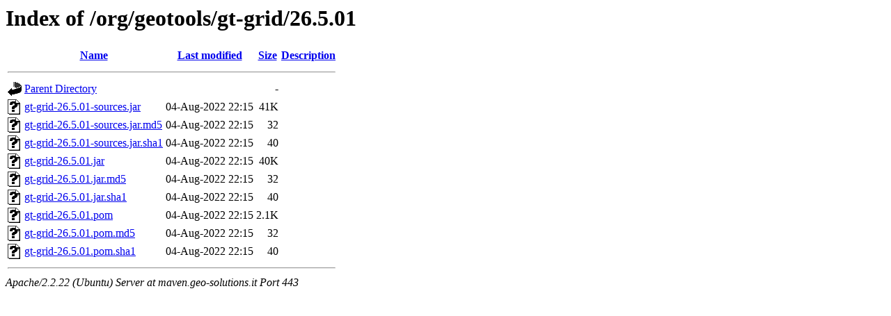

--- FILE ---
content_type: text/html;charset=UTF-8
request_url: https://maven.geo-solutions.it/org/geotools/gt-grid/26.5.01/
body_size: 572
content:
<!DOCTYPE HTML PUBLIC "-//W3C//DTD HTML 3.2 Final//EN">
<html>
 <head>
  <title>Index of /org/geotools/gt-grid/26.5.01</title>
 </head>
 <body>
<h1>Index of /org/geotools/gt-grid/26.5.01</h1>
<table><tr><th><img src="/icons/blank.gif" alt="[ICO]"></th><th><a href="?C=N;O=D">Name</a></th><th><a href="?C=M;O=A">Last modified</a></th><th><a href="?C=S;O=A">Size</a></th><th><a href="?C=D;O=A">Description</a></th></tr><tr><th colspan="5"><hr></th></tr>
<tr><td valign="top"><img src="/icons/back.gif" alt="[DIR]"></td><td><a href="/org/geotools/gt-grid/">Parent Directory</a></td><td>&nbsp;</td><td align="right">  - </td><td>&nbsp;</td></tr>
<tr><td valign="top"><img src="/icons/unknown.gif" alt="[   ]"></td><td><a href="gt-grid-26.5.01-sources.jar">gt-grid-26.5.01-sources.jar</a></td><td align="right">04-Aug-2022 22:15  </td><td align="right"> 41K</td><td>&nbsp;</td></tr>
<tr><td valign="top"><img src="/icons/unknown.gif" alt="[   ]"></td><td><a href="gt-grid-26.5.01-sources.jar.md5">gt-grid-26.5.01-sources.jar.md5</a></td><td align="right">04-Aug-2022 22:15  </td><td align="right"> 32 </td><td>&nbsp;</td></tr>
<tr><td valign="top"><img src="/icons/unknown.gif" alt="[   ]"></td><td><a href="gt-grid-26.5.01-sources.jar.sha1">gt-grid-26.5.01-sources.jar.sha1</a></td><td align="right">04-Aug-2022 22:15  </td><td align="right"> 40 </td><td>&nbsp;</td></tr>
<tr><td valign="top"><img src="/icons/unknown.gif" alt="[   ]"></td><td><a href="gt-grid-26.5.01.jar">gt-grid-26.5.01.jar</a></td><td align="right">04-Aug-2022 22:15  </td><td align="right"> 40K</td><td>&nbsp;</td></tr>
<tr><td valign="top"><img src="/icons/unknown.gif" alt="[   ]"></td><td><a href="gt-grid-26.5.01.jar.md5">gt-grid-26.5.01.jar.md5</a></td><td align="right">04-Aug-2022 22:15  </td><td align="right"> 32 </td><td>&nbsp;</td></tr>
<tr><td valign="top"><img src="/icons/unknown.gif" alt="[   ]"></td><td><a href="gt-grid-26.5.01.jar.sha1">gt-grid-26.5.01.jar.sha1</a></td><td align="right">04-Aug-2022 22:15  </td><td align="right"> 40 </td><td>&nbsp;</td></tr>
<tr><td valign="top"><img src="/icons/unknown.gif" alt="[   ]"></td><td><a href="gt-grid-26.5.01.pom">gt-grid-26.5.01.pom</a></td><td align="right">04-Aug-2022 22:15  </td><td align="right">2.1K</td><td>&nbsp;</td></tr>
<tr><td valign="top"><img src="/icons/unknown.gif" alt="[   ]"></td><td><a href="gt-grid-26.5.01.pom.md5">gt-grid-26.5.01.pom.md5</a></td><td align="right">04-Aug-2022 22:15  </td><td align="right"> 32 </td><td>&nbsp;</td></tr>
<tr><td valign="top"><img src="/icons/unknown.gif" alt="[   ]"></td><td><a href="gt-grid-26.5.01.pom.sha1">gt-grid-26.5.01.pom.sha1</a></td><td align="right">04-Aug-2022 22:15  </td><td align="right"> 40 </td><td>&nbsp;</td></tr>
<tr><th colspan="5"><hr></th></tr>
</table>
<address>Apache/2.2.22 (Ubuntu) Server at maven.geo-solutions.it Port 443</address>
</body></html>
